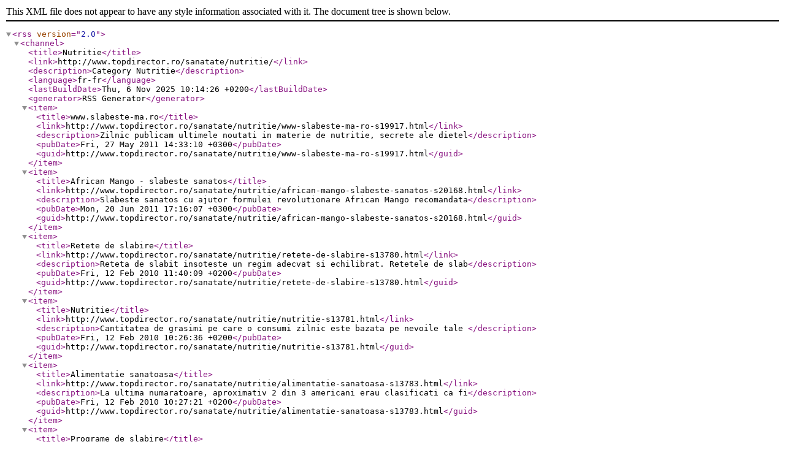

--- FILE ---
content_type: text/xml
request_url: http://www.topdirector.ro/rss-c331.xml
body_size: 71566
content:
<?xml version="1.0" encoding="UTF-8"?>
<rss version="2.0">
  <channel>
    <title>Nutritie</title>
    <link>http://www.topdirector.ro/sanatate/nutritie/</link>
    <description>Category Nutritie</description>
    <language>fr-fr</language>
    <lastBuildDate>Thu, 6 Nov 2025 10:14:26 +0200</lastBuildDate>
    <generator>RSS Generator</generator>
    <item>
      <title>www.slabeste-ma.ro</title>
      <link>http://www.topdirector.ro/sanatate/nutritie/www-slabeste-ma-ro-s19917.html</link>
      <description>Zilnic publicam ultimele noutati in materie de nutritie, secrete ale dietel</description>
      <pubDate>Fri, 27 May 2011 14:33:10 +0300</pubDate>
      <guid>http://www.topdirector.ro/sanatate/nutritie/www-slabeste-ma-ro-s19917.html</guid>
    </item>
    <item>
      <title>African Mango - slabeste sanatos</title>
      <link>http://www.topdirector.ro/sanatate/nutritie/african-mango-slabeste-sanatos-s20168.html</link>
      <description>Slabeste sanatos cu ajutor formulei revolutionare African Mango recomandata</description>
      <pubDate>Mon, 20 Jun 2011 17:16:07 +0300</pubDate>
      <guid>http://www.topdirector.ro/sanatate/nutritie/african-mango-slabeste-sanatos-s20168.html</guid>
    </item>
    <item>
      <title>Retete de slabire</title>
      <link>http://www.topdirector.ro/sanatate/nutritie/retete-de-slabire-s13780.html</link>
      <description>Reteta de slabit insoteste un regim adecvat si echilibrat. Retetele de slab</description>
      <pubDate>Fri, 12 Feb 2010 11:40:09 +0200</pubDate>
      <guid>http://www.topdirector.ro/sanatate/nutritie/retete-de-slabire-s13780.html</guid>
    </item>
    <item>
      <title>Nutritie</title>
      <link>http://www.topdirector.ro/sanatate/nutritie/nutritie-s13781.html</link>
      <description>Cantitatea de grasimi pe care o consumi zilnic este bazata pe nevoile tale </description>
      <pubDate>Fri, 12 Feb 2010 10:26:36 +0200</pubDate>
      <guid>http://www.topdirector.ro/sanatate/nutritie/nutritie-s13781.html</guid>
    </item>
    <item>
      <title>Alimentatie sanatoasa</title>
      <link>http://www.topdirector.ro/sanatate/nutritie/alimentatie-sanatoasa-s13783.html</link>
      <description>La ultima numaratoare, aproximativ 2 din 3 americani erau clasificati ca fi</description>
      <pubDate>Fri, 12 Feb 2010 10:27:21 +0200</pubDate>
      <guid>http://www.topdirector.ro/sanatate/nutritie/alimentatie-sanatoasa-s13783.html</guid>
    </item>
    <item>
      <title>Programe de slabire</title>
      <link>http://www.topdirector.ro/sanatate/nutritie/programe-de-slabire-s13868.html</link>
      <description>Va oferim o gama larga de produse de slabire, programe si cure de slabire /</description>
      <pubDate>Thu, 18 Feb 2010 10:14:02 +0200</pubDate>
      <guid>http://www.topdirector.ro/sanatate/nutritie/programe-de-slabire-s13868.html</guid>
    </item>
    <item>
      <title>Diete de slabit</title>
      <link>http://www.topdirector.ro/sanatate/nutritie/diete-de-slabit-s14006.html</link>
      <description>Diete de slabit .com este punctul de plecare in urmarea unei diete de slabi</description>
      <pubDate>Fri, 26 Feb 2010 10:24:41 +0200</pubDate>
      <guid>http://www.topdirector.ro/sanatate/nutritie/diete-de-slabit-s14006.html</guid>
    </item>
    <item>
      <title>Magazin Naturist PureNature</title>
      <link>http://www.topdirector.ro/sanatate/nutritie/magazin-naturist-purenature-s14366.html</link>
      <description>Magazin Online de produse naturiste, produse de curatenie concentrate si pr</description>
      <pubDate>Wed, 31 Mar 2010 09:19:12 +0300</pubDate>
      <guid>http://www.topdirector.ro/sanatate/nutritie/magazin-naturist-purenature-s14366.html</guid>
    </item>
    <item>
      <title>Opreste pentru totdeauna caderea parului</title>
      <link>http://www.topdirector.ro/sanatate/nutritie/opreste-pentru-totdeauna-caderea-parului-s14624.html</link>
      <description>Aici se afla secretul pentru a opri caderea parului, iar eu sunt pe cale sa</description>
      <pubDate>Fri, 23 Apr 2010 09:30:00 +0300</pubDate>
      <guid>http://www.topdirector.ro/sanatate/nutritie/opreste-pentru-totdeauna-caderea-parului-s14624.html</guid>
    </item>
    <item>
      <title>cure de slabire</title>
      <link>http://www.topdirector.ro/sanatate/nutritie/cure-de-slabire-s14852.html</link>
      <description>cure de slabire,diete cu mere,dieta cu cafea,dieta cu morcovi,plante medici</description>
      <pubDate>Mon, 10 May 2010 13:27:18 +0300</pubDate>
      <guid>http://www.topdirector.ro/sanatate/nutritie/cure-de-slabire-s14852.html</guid>
    </item>
    <item>
      <title>Herbalife Shop</title>
      <link>http://www.topdirector.ro/sanatate/nutritie/herbalife-shop-s14967.html</link>
      <description>Produse Herbalife
Suplimente de nutritie si programe de slabire si sanatate</description>
      <pubDate>Tue, 18 May 2010 12:24:50 +0300</pubDate>
      <guid>http://www.topdirector.ro/sanatate/nutritie/herbalife-shop-s14967.html</guid>
    </item>
    <item>
      <title>Suplimente nutritive</title>
      <link>http://www.topdirector.ro/sanatate/nutritie/suplimente-nutritive-s15096.html</link>
      <description>Cuvantul supliment inseamana ceva adaugat. In acest caz, adaugi ceva unei d</description>
      <pubDate>Thu, 27 May 2010 14:40:47 +0300</pubDate>
      <guid>http://www.topdirector.ro/sanatate/nutritie/suplimente-nutritive-s15096.html</guid>
    </item>
    <item>
      <title>Cura de slabire</title>
      <link>http://www.topdirector.ro/sanatate/nutritie/cura-de-slabire-s15157.html</link>
      <description>Vrei sa arati bine ? Solutii pentru slabire rapida, regim disociat. Cure de</description>
      <pubDate>Tue, 1 Jun 2010 17:13:31 +0300</pubDate>
      <guid>http://www.topdirector.ro/sanatate/nutritie/cura-de-slabire-s15157.html</guid>
    </item>
    <item>
      <title>Retete De Slabit</title>
      <link>http://www.topdirector.ro/sanatate/nutritie/retete-de-slabit-s15221.html</link>
      <description>Retete De Slabit. Va prezentam un produs natural care va ajuta sa va implin</description>
      <pubDate>Tue, 8 Jun 2010 09:46:32 +0300</pubDate>
      <guid>http://www.topdirector.ro/sanatate/nutritie/retete-de-slabit-s15221.html</guid>
    </item>
    <item>
      <title>SimteDiferenta.ro - Produse Herbalife</title>
      <link>http://www.topdirector.ro/sanatate/nutritie/simtediferenta-ro-produse-herbalife-s15487.html</link>
      <description>SimteDiferenta.ro este un magazin online de produse Herbalife ce vine ca o </description>
      <pubDate>Sat, 3 Jul 2010 16:21:43 +0300</pubDate>
      <guid>http://www.topdirector.ro/sanatate/nutritie/simtediferenta-ro-produse-herbalife-s15487.html</guid>
    </item>
    <item>
      <title>Retete culinare | retete mancare</title>
      <link>http://www.topdirector.ro/sanatate/nutritie/retete-culinare-retete-mancare-s15493.html</link>
      <description>Retete culinare pentru tinerele bucatarese care sunt mai putin experimentat</description>
      <pubDate>Sat, 3 Jul 2010 16:34:47 +0300</pubDate>
      <guid>http://www.topdirector.ro/sanatate/nutritie/retete-culinare-retete-mancare-s15493.html</guid>
    </item>
    <item>
      <title>Dietopedia - Nutritionistul tau</title>
      <link>http://www.topdirector.ro/sanatate/nutritie/dietopedia-nutritionistul-tau-s15615.html</link>
      <description>Invata de la un nutrionist sa mananci sanatos! Totul despre diete, nutritie</description>
      <pubDate>Tue, 13 Jul 2010 14:17:30 +0300</pubDate>
      <guid>http://www.topdirector.ro/sanatate/nutritie/dietopedia-nutritionistul-tau-s15615.html</guid>
    </item>
    <item>
      <title> cum scap de</title>
      <link>http://www.topdirector.ro/sanatate/nutritie/-cum-scap-de-s15891.html</link>
      <description>Vrei sa scapi de celulita, cosuri, burta, pistrui, sau dureri de cap? Cites</description>
      <pubDate>Thu, 5 Aug 2010 16:43:10 +0300</pubDate>
      <guid>http://www.topdirector.ro/sanatate/nutritie/-cum-scap-de-s15891.html</guid>
    </item>
    <item>
      <title>Asteco - Remodelare Corporala si Centru de Slabit Cluj </title>
      <link>http://www.topdirector.ro/sanatate/nutritie/asteco-remodelare-corporala-si-centru-de-slabit-cluj-s16074.html</link>
      <description>Asteco Lifestyle – Centru Integrat de Nutritie si Boli Metabolice Cluj Napo</description>
      <pubDate>Mon, 23 Aug 2010 10:18:30 +0300</pubDate>
      <guid>http://www.topdirector.ro/sanatate/nutritie/asteco-remodelare-corporala-si-centru-de-slabit-cluj-s16074.html</guid>
    </item>
    <item>
      <title>Retete de slabit</title>
      <link>http://www.topdirector.ro/sanatate/nutritie/retete-de-slabit-s16013.html</link>
      <description>Vreti sa slabiti si nu stiti cum? Deslabit.ro va spune tot ce vreti sa stit</description>
      <pubDate>Mon, 16 Aug 2010 12:49:12 +0300</pubDate>
      <guid>http://www.topdirector.ro/sanatate/nutritie/retete-de-slabit-s16013.html</guid>
    </item>
    <item>
      <title>Metode de slabit</title>
      <link>http://www.topdirector.ro/sanatate/nutritie/metode-de-slabit-s16107.html</link>
      <description> Blogul Slim&amp;amp;Fit prezinta stiri legate de produsul cu acelasi nume dar si d</description>
      <pubDate>Wed, 25 Aug 2010 16:04:59 +0300</pubDate>
      <guid>http://www.topdirector.ro/sanatate/nutritie/metode-de-slabit-s16107.html</guid>
    </item>
    <item>
      <title>Cure de slabire</title>
      <link>http://www.topdirector.ro/sanatate/nutritie/cure-de-slabire-s16144.html</link>
      <description>Cure si diete pentru o slabire rapida si de durata.</description>
      <pubDate>Fri, 27 Aug 2010 13:09:54 +0300</pubDate>
      <guid>http://www.topdirector.ro/sanatate/nutritie/cure-de-slabire-s16144.html</guid>
    </item>
    <item>
      <title>Capsula de slabit</title>
      <link>http://www.topdirector.ro/sanatate/nutritie/capsula-de-slabit-s16242.html</link>
      <description>Cum sa slabesti repede, sanatos si pe lunga durata. Gasesti cure de slabire</description>
      <pubDate>Mon, 30 Aug 2010 14:27:27 +0300</pubDate>
      <guid>http://www.topdirector.ro/sanatate/nutritie/capsula-de-slabit-s16242.html</guid>
    </item>
    <item>
      <title>Cum sa te lasi de fumat</title>
      <link>http://www.topdirector.ro/sanatate/nutritie/cum-sa-te-lasi-de-fumat-s16212.html</link>
      <description>Aici vei invata tehnici despre cum sa te lasi de fumat definitiv.&#13;
</description>
      <pubDate>Fri, 27 Aug 2010 13:12:05 +0300</pubDate>
      <guid>http://www.topdirector.ro/sanatate/nutritie/cum-sa-te-lasi-de-fumat-s16212.html</guid>
    </item>
    <item>
      <title>Cura de slabire cu apa</title>
      <link>http://www.topdirector.ro/sanatate/nutritie/cura-de-slabire-cu-apa-s16498.html</link>
      <description>Pe acest site puteti afla informatii despre beneficiile apei. Se stie ca es</description>
      <pubDate>Wed, 15 Sep 2010 14:12:37 +0300</pubDate>
      <guid>http://www.topdirector.ro/sanatate/nutritie/cura-de-slabire-cu-apa-s16498.html</guid>
    </item>
    <item>
      <title>Dieta cu apa</title>
      <link>http://www.topdirector.ro/sanatate/nutritie/dieta-cu-apa-s16499.html</link>
      <description>Cea mai buna metoda de a slabi este dieta cu apa. De asemenea respectand ac</description>
      <pubDate>Wed, 15 Sep 2010 14:12:17 +0300</pubDate>
      <guid>http://www.topdirector.ro/sanatate/nutritie/dieta-cu-apa-s16499.html</guid>
    </item>
    <item>
      <title>Sports Nutritiion Shop</title>
      <link>http://www.topdirector.ro/sanatate/nutritie/sports-nutritiion-shop-s16666.html</link>
      <description>Sports Nutritioin Shop este un magazin virtual destinat vanzarii suplimente</description>
      <pubDate>Tue, 28 Sep 2010 11:30:34 +0300</pubDate>
      <guid>http://www.topdirector.ro/sanatate/nutritie/sports-nutritiion-shop-s16666.html</guid>
    </item>
    <item>
      <title>Calivita</title>
      <link>http://www.topdirector.ro/sanatate/nutritie/calivita-s16736.html</link>
      <description>Alege sa traiesti sanatos alegand produsele de la Calivita. Vitamine, multi</description>
      <pubDate>Tue, 5 Oct 2010 10:26:29 +0300</pubDate>
      <guid>http://www.topdirector.ro/sanatate/nutritie/calivita-s16736.html</guid>
    </item>
    <item>
      <title>Alimentatie Copii • Retete pentru Copii • Retete Culinare • Nutritie Copii • Ghid Nutritie • Specialist Nutritie • Sfaturi Sanatoase</title>
      <link>http://www.topdirector.ro/sanatate/nutritie/alimentatie-copii-retete-pentru-copii-retete-culinare-nutritie-copii-g-s16944.html</link>
      <description>Alimentatie Copii, Retete Culinare, Nutritie Copii, Retete pentru Copii, Gh</description>
      <pubDate>Fri, 15 Oct 2010 15:40:21 +0300</pubDate>
      <guid>http://www.topdirector.ro/sanatate/nutritie/alimentatie-copii-retete-pentru-copii-retete-culinare-nutritie-copii-g-s16944.html</guid>
    </item>
    <item>
      <title>Tratamente naturiste</title>
      <link>http://www.topdirector.ro/sanatate/nutritie/tratamente-naturiste-s17327.html</link>
      <description>Produse naturiste pe plante medicinale, import SUA. Va oferim suc de noni, </description>
      <pubDate>Fri, 12 Nov 2010 15:29:13 +0200</pubDate>
      <guid>http://www.topdirector.ro/sanatate/nutritie/tratamente-naturiste-s17327.html</guid>
    </item>
    <item>
      <title>Nutritional Supplements</title>
      <link>http://www.topdirector.ro/sanatate/nutritie/nutritional-supplements-s17384.html</link>
      <description>Naturist treatments for diverse diseases. We offer you naturist treatments </description>
      <pubDate>Fri, 12 Nov 2010 15:27:21 +0200</pubDate>
      <guid>http://www.topdirector.ro/sanatate/nutritie/nutritional-supplements-s17384.html</guid>
    </item>
    <item>
      <title>80% din patologie se poate rezolva prin alimentatie</title>
      <link>http://www.topdirector.ro/sanatate/nutritie/80-din-patologie-se-poate-rezolva-prin-alimentatie-s17614.html</link>
      <description>Elta Universitate, prin produsele sale (Painea Naturala etc.), promoveaza d</description>
      <pubDate>Thu, 9 Dec 2010 17:36:10 +0200</pubDate>
      <guid>http://www.topdirector.ro/sanatate/nutritie/80-din-patologie-se-poate-rezolva-prin-alimentatie-s17614.html</guid>
    </item>
    <item>
      <title>Tine glicemia in frau</title>
      <link>http://www.topdirector.ro/sanatate/nutritie/tine-glicemia-in-frau-s17653.html</link>
      <description>Informatii vitale despre factorii care duc la o glicemei ridicata, valorile</description>
      <pubDate>Thu, 2 Dec 2010 10:23:40 +0200</pubDate>
      <guid>http://www.topdirector.ro/sanatate/nutritie/tine-glicemia-in-frau-s17653.html</guid>
    </item>
    <item>
      <title>Top Produse slabit - Pastile de Slabit, Plasturi, Capsule, Prafuri</title>
      <link>http://www.topdirector.ro/sanatate/nutritie/top-produse-slabit-pastile-de-slabit-plasturi-capsule-prafuri-s17736.html</link>
      <description>Site ce prezinta dupa 6 criterii produse de top din categoria pastile de sl</description>
      <pubDate>Thu, 9 Dec 2010 16:43:25 +0200</pubDate>
      <guid>http://www.topdirector.ro/sanatate/nutritie/top-produse-slabit-pastile-de-slabit-plasturi-capsule-prafuri-s17736.html</guid>
    </item>
    <item>
      <title>Cel mai revolutionar produs de slabit</title>
      <link>http://www.topdirector.ro/sanatate/nutritie/cel-mai-revolutionar-produs-de-slabit-s17862.html</link>
      <description>DUOSLIM este primul produs de slabit ce actioneaza asupra metabolismului 24</description>
      <pubDate>Mon, 17 Jan 2011 12:37:11 +0200</pubDate>
      <guid>http://www.topdirector.ro/sanatate/nutritie/cel-mai-revolutionar-produs-de-slabit-s17862.html</guid>
    </item>
    <item>
      <title>club culinar -retete culinare</title>
      <link>http://www.topdirector.ro/sanatate/nutritie/club-culinar-retete-culinare-s18011.html</link>
      <description>Retete culinare traditionale romanesti, internationale cu poze, retete noi.</description>
      <pubDate>Fri, 28 Jan 2011 22:41:50 +0200</pubDate>
      <guid>http://www.topdirector.ro/sanatate/nutritie/club-culinar-retete-culinare-s18011.html</guid>
    </item>
    <item>
      <title>Pastile de slabit Tomato Plant | Prezentare capsula de slabit.</title>
      <link>http://www.topdirector.ro/sanatate/nutritie/pastile-de-slabit-tomato-plant-prezentare-capsula-de-slabit-s18250.html</link>
      <description>Tomato plant, pastile de slabit naturale. Pentru comenzi tomato plant weigh</description>
      <pubDate>Fri, 11 Feb 2011 13:49:29 +0200</pubDate>
      <guid>http://www.topdirector.ro/sanatate/nutritie/pastile-de-slabit-tomato-plant-prezentare-capsula-de-slabit-s18250.html</guid>
    </item>
    <item>
      <title>Metoda grea de slabit cunoaste-ti metabolismul</title>
      <link>http://www.topdirector.ro/sanatate/nutritie/metoda-grea-de-slabit-cunoaste-ti-metabolismul-s18290.html</link>
      <description>Cunoaste-ti metabolismul si slabeste sanatos. Daca nu ai reusit sa slabesti</description>
      <pubDate>Mon, 14 Feb 2011 16:22:42 +0200</pubDate>
      <guid>http://www.topdirector.ro/sanatate/nutritie/metoda-grea-de-slabit-cunoaste-ti-metabolismul-s18290.html</guid>
    </item>
    <item>
      <title>Magazin produse bio, produse ecologice de la Alege Bio</title>
      <link>http://www.topdirector.ro/sanatate/nutritie/magazin-produse-bio-produse-ecologice-de-la-alege-bio-s18434.html</link>
      <description>Produse bio oferite de magazinul online Alege Bio. Produse ecologice pentru</description>
      <pubDate>Wed, 2 Mar 2011 11:45:14 +0200</pubDate>
      <guid>http://www.topdirector.ro/sanatate/nutritie/magazin-produse-bio-produse-ecologice-de-la-alege-bio-s18434.html</guid>
    </item>
    <item>
      <title>Puterea ursului, de la Krauter. Bioterapia Life Care. Produse Bio cu Aloe Vera, pentru o viata mai buna. De la Life Care!</title>
      <link>http://www.topdirector.ro/sanatate/nutritie/puterea-ursului-de-la-krauter-bioterapia-life-care-produse-bio-cu-aloe-s18628.html</link>
      <description>Bio Life Care te invata cum poti sa traiesti sanatos utilizand produse bio </description>
      <pubDate>Thu, 3 Mar 2011 21:47:19 +0200</pubDate>
      <guid>http://www.topdirector.ro/sanatate/nutritie/puterea-ursului-de-la-krauter-bioterapia-life-care-produse-bio-cu-aloe-s18628.html</guid>
    </item>
    <item>
      <title>Calishop UK</title>
      <link>http://www.topdirector.ro/sanatate/nutritie/calishop-uk-s19314.html</link>
      <description>CaliVita International is a dynamically growing, multinational company, ded</description>
      <pubDate>Fri, 15 Apr 2011 10:56:37 +0300</pubDate>
      <guid>http://www.topdirector.ro/sanatate/nutritie/calishop-uk-s19314.html</guid>
    </item>
    <item>
      <title>Retete culinare</title>
      <link>http://www.topdirector.ro/sanatate/nutritie/retete-culinare-s19477.html</link>
      <description>Retete culinare si articole gastronomice organizate pe categorii si pe ingr</description>
      <pubDate>Tue, 3 May 2011 13:02:43 +0300</pubDate>
      <guid>http://www.topdirector.ro/sanatate/nutritie/retete-culinare-s19477.html</guid>
    </item>
    <item>
      <title>Cafea Ganoderma – prima cafea sanatoasa din lume!</title>
      <link>http://www.topdirector.ro/sanatate/nutritie/cafea-ganoderma-prima-cafea-sanatoasa-din-lume-s19800.html</link>
      <description>Prima cafea sanatoasa cu extract de ganoderma, ce mentine sanatatea si favo</description>
      <pubDate>Mon, 23 May 2011 16:23:37 +0300</pubDate>
      <guid>http://www.topdirector.ro/sanatate/nutritie/cafea-ganoderma-prima-cafea-sanatoasa-din-lume-s19800.html</guid>
    </item>
    <item>
      <title>Carte de bucate - Retete culinare romanesti</title>
      <link>http://www.topdirector.ro/sanatate/nutritie/carte-de-bucate-retete-culinare-romanesti-s20024.html</link>
      <description>Cele mai bune retete culinare, retete naturiste, retete mancare, retete sla</description>
      <pubDate>Thu, 2 Jun 2011 10:43:58 +0300</pubDate>
      <guid>http://www.topdirector.ro/sanatate/nutritie/carte-de-bucate-retete-culinare-romanesti-s20024.html</guid>
    </item>
    <item>
      <title>D.S.I. Power Grup Consult Herbalife</title>
      <link>http://www.topdirector.ro/sanatate/nutritie/d-s-i-power-grup-consult-herbalife-s20589.html</link>
      <description> amp;amp;amp;amp;amp;amp;lt;!-- keywords: herbalife, herbalife distribuitor</description>
      <pubDate>Thu, 14 Jul 2011 12:57:07 +0300</pubDate>
      <guid>http://www.topdirector.ro/sanatate/nutritie/d-s-i-power-grup-consult-herbalife-s20589.html</guid>
    </item>
    <item>
      <title>Magazin cu produse ecologice - remediu.ro</title>
      <link>http://www.topdirector.ro/sanatate/nutritie/magazin-cu-produse-ecologice-remediu-ro-s20632.html</link>
      <description>Produse ecologice cu livrare la domiciliu. Certificari ecologice, Remediu.r</description>
      <pubDate>Thu, 14 Jul 2011 13:52:37 +0300</pubDate>
      <guid>http://www.topdirector.ro/sanatate/nutritie/magazin-cu-produse-ecologice-remediu-ro-s20632.html</guid>
    </item>
    <item>
      <title>FII BIO ZI DE ZI</title>
      <link>http://www.topdirector.ro/sanatate/nutritie/fii-bio-zi-de-zi-s20793.html</link>
      <description>DailyBio se vrea a fi o alternativa viabila  in ceea ce priveste folosirea </description>
      <pubDate>Tue, 19 Jul 2011 18:36:54 +0300</pubDate>
      <guid>http://www.topdirector.ro/sanatate/nutritie/fii-bio-zi-de-zi-s20793.html</guid>
    </item>
    <item>
      <title>Pukka Food - magazin de produse ecologice</title>
      <link>http://www.topdirector.ro/sanatate/nutritie/pukka-food-magazin-de-produse-ecologice-s20899.html</link>
      <description>Pukka Food - magazin de produse ecologice</description>
      <pubDate>Tue, 26 Jul 2011 17:27:51 +0300</pubDate>
      <guid>http://www.topdirector.ro/sanatate/nutritie/pukka-food-magazin-de-produse-ecologice-s20899.html</guid>
    </item>
    <item>
      <title>Capsula de slabit</title>
      <link>http://www.topdirector.ro/sanatate/nutritie/capsula-de-slabit-s20989.html</link>
      <description>Capsula de slabit fara nici un fel de efect secundar si la cel mai bun pret</description>
      <pubDate>Mon, 18 Jul 2011 13:27:55 +0300</pubDate>
      <guid>http://www.topdirector.ro/sanatate/nutritie/capsula-de-slabit-s20989.html</guid>
    </item>
    <item>
      <title>Tratarea apei</title>
      <link>http://www.topdirector.ro/sanatate/nutritie/tratarea-apei-s21563.html</link>
      <description>Dedurizarea apei este procesul care permite eliminarea calciului si magnezi</description>
      <pubDate>Fri, 29 Jul 2011 14:24:18 +0300</pubDate>
      <guid>http://www.topdirector.ro/sanatate/nutritie/tratarea-apei-s21563.html</guid>
    </item>
    <item>
      <title>Retete De Slabit</title>
      <link>http://www.topdirector.ro/sanatate/nutritie/retete-de-slabit-s21603.html</link>
      <description>Cu Hyperslim, cura de slabire va fi una simpla, rapida si eficienta. Puteti</description>
      <pubDate>Fri, 5 Aug 2011 13:38:28 +0300</pubDate>
      <guid>http://www.topdirector.ro/sanatate/nutritie/retete-de-slabit-s21603.html</guid>
    </item>
    <item>
      <title>Citeste despre diete disociate</title>
      <link>http://www.topdirector.ro/sanatate/nutritie/citeste-despre-diete-disociate-s21611.html</link>
      <description>Afla mai mult despre dietele disociate , intra pe dietadisociata.com. Daca </description>
      <pubDate>Thu, 28 Jul 2011 15:29:58 +0300</pubDate>
      <guid>http://www.topdirector.ro/sanatate/nutritie/citeste-despre-diete-disociate-s21611.html</guid>
    </item>
    <item>
      <title>Diete De Slabit | Diete</title>
      <link>http://www.topdirector.ro/sanatate/nutritie/diete-de-slabit-diete-s21770.html</link>
      <description>Afla care sunt secretele dietelor de slabit. Descopera diete care te fac sa</description>
      <pubDate>Fri, 5 Aug 2011 14:51:35 +0300</pubDate>
      <guid>http://www.topdirector.ro/sanatate/nutritie/diete-de-slabit-diete-s21770.html</guid>
    </item>
    <item>
      <title>Diete online</title>
      <link>http://www.topdirector.ro/sanatate/nutritie/diete-online-s22469.html</link>
      <description>Ghid de alimentatie sanatoasa: diete, regimuri de slabire, dieta personaliz</description>
      <pubDate>Wed, 24 Aug 2011 14:05:03 +0300</pubDate>
      <guid>http://www.topdirector.ro/sanatate/nutritie/diete-online-s22469.html</guid>
    </item>
    <item>
      <title>Oua prepelite</title>
      <link>http://www.topdirector.ro/sanatate/nutritie/oua-prepelite-s22495.html</link>
      <description>Ferma noastra de prepelite va ofera oua de tratament si consum, oua de incu</description>
      <pubDate>Fri, 26 Aug 2011 13:35:45 +0300</pubDate>
      <guid>http://www.topdirector.ro/sanatate/nutritie/oua-prepelite-s22495.html</guid>
    </item>
    <item>
      <title>reteta pentru slabit</title>
      <link>http://www.topdirector.ro/sanatate/nutritie/reteta-pentru-slabit-s22585.html</link>
      <description>Stiri si informatii despre slabit.
Diete de vedete, sfaturile nutritionisti</description>
      <pubDate>Mon, 29 Aug 2011 14:56:19 +0300</pubDate>
      <guid>http://www.topdirector.ro/sanatate/nutritie/reteta-pentru-slabit-s22585.html</guid>
    </item>
    <item>
      <title>Dieta</title>
      <link>http://www.topdirector.ro/sanatate/nutritie/dieta-s23182.html</link>
      <description>Site-ul este dedicat tuturor celor care doresc sa-si transforme viata in bi</description>
      <pubDate>Mon, 19 Sep 2011 16:37:12 +0300</pubDate>
      <guid>http://www.topdirector.ro/sanatate/nutritie/dieta-s23182.html</guid>
    </item>
    <item>
      <title>Slabeste sanatos | Colon Aid | Acai Green</title>
      <link>http://www.topdirector.ro/sanatate/nutritie/slabeste-sanatos-colon-aid-acai-green-s23140.html</link>
      <description>Slabeste sanatos si natural cu ajutor formulei revolutionare Acai Green si </description>
      <pubDate>Sat, 17 Sep 2011 18:04:37 +0300</pubDate>
      <guid>http://www.topdirector.ro/sanatate/nutritie/slabeste-sanatos-colon-aid-acai-green-s23140.html</guid>
    </item>
    <item>
      <title>Supa pentru slabit</title>
      <link>http://www.topdirector.ro/sanatate/nutritie/supa-pentru-slabit-s23295.html</link>
      <description>Supa de varza, inglobata intr-o simpla capsula, Cabbage Diet, asigura o sla</description>
      <pubDate>Thu, 22 Sep 2011 13:43:03 +0300</pubDate>
      <guid>http://www.topdirector.ro/sanatate/nutritie/supa-pentru-slabit-s23295.html</guid>
    </item>
    <item>
      <title>Diete de slabit</title>
      <link>http://www.topdirector.ro/sanatate/nutritie/diete-de-slabit-s23385.html</link>
      <description>Ai nevoie de o dieta de slabire, nu ezita si intra pe site-ul nostru cu die</description>
      <pubDate>Tue, 27 Sep 2011 17:24:20 +0300</pubDate>
      <guid>http://www.topdirector.ro/sanatate/nutritie/diete-de-slabit-s23385.html</guid>
    </item>
    <item>
      <title>Super Slim</title>
      <link>http://www.topdirector.ro/sanatate/nutritie/super-slim-s23639.html</link>
      <description>Tot ce vrei sa aflii despre pastilele de slabit Super Slim. Super Slim face</description>
      <pubDate>Wed, 5 Oct 2011 13:08:08 +0300</pubDate>
      <guid>http://www.topdirector.ro/sanatate/nutritie/super-slim-s23639.html</guid>
    </item>
    <item>
      <title>Cum sa mancam sanatos-www.Primulsait.com, diete</title>
      <link>http://www.topdirector.ro/sanatate/nutritie/cum-sa-mancam-sanatos-www-primulsait-com-diete-s23830.html</link>
      <description>Numai aici cum sa mancam sanatos. Primulsait-diete sfaturi si trucuri cum m</description>
      <pubDate>Fri, 21 Oct 2011 17:16:41 +0300</pubDate>
      <guid>http://www.topdirector.ro/sanatate/nutritie/cum-sa-mancam-sanatos-www-primulsait-com-diete-s23830.html</guid>
    </item>
    <item>
      <title>Toward People</title>
      <link>http://www.topdirector.ro/sanatate/nutritie/toward-people-s24274.html</link>
      <description>Decidem sa ne focalizam intreaga energie si prin urmare intreaga atentie as</description>
      <pubDate>Fri, 4 Nov 2011 11:14:29 +0200</pubDate>
      <guid>http://www.topdirector.ro/sanatate/nutritie/toward-people-s24274.html</guid>
    </item>
    <item>
      <title>Ghid-Sanatate | Medicina Sportiva | Articole Medicale</title>
      <link>http://www.topdirector.ro/sanatate/nutritie/ghid-sanatate-medicina-sportiva-articole-medicale-s24448.html</link>
      <description>Ghid-Sanatate | Ghidul Online al Sanatatii Dumneavoastra. Informatii utile </description>
      <pubDate>Mon, 30 Jan 2012 13:08:09 +0200</pubDate>
      <guid>http://www.topdirector.ro/sanatate/nutritie/ghid-sanatate-medicina-sportiva-articole-medicale-s24448.html</guid>
    </item>
    <item>
      <title>Despre nutritie, alimentatie sanatoasa, remedii si tratamente naturiste</title>
      <link>http://www.topdirector.ro/sanatate/nutritie/despre-nutritie-alimentatie-sanatoasa-remedii-si-tratamente-naturiste-s24769.html</link>
      <description>Site dedicat celor care isi doresc sa inteleaga principiile esentiale ale n</description>
      <pubDate>Thu, 15 Dec 2011 15:43:50 +0200</pubDate>
      <guid>http://www.topdirector.ro/sanatate/nutritie/despre-nutritie-alimentatie-sanatoasa-remedii-si-tratamente-naturiste-s24769.html</guid>
    </item>
    <item>
      <title>Diete de slabit</title>
      <link>http://www.topdirector.ro/sanatate/nutritie/diete-de-slabit-s26088.html</link>
      <description>Invata sa traiesti sanatos cu noile diete de slabit doar pe SlabSauGras. Sc</description>
      <pubDate>Mon, 30 Jan 2012 20:37:07 +0200</pubDate>
      <guid>http://www.topdirector.ro/sanatate/nutritie/diete-de-slabit-s26088.html</guid>
    </item>
    <item>
      <title>Simte Diferenta</title>
      <link>http://www.topdirector.ro/sanatate/nutritie/simte-diferenta-s25130.html</link>
      <description>Metode moderne de slabire si mentinere a unui corp plin de energie si de vi</description>
      <pubDate>Mon, 21 Nov 2011 15:28:32 +0200</pubDate>
      <guid>http://www.topdirector.ro/sanatate/nutritie/simte-diferenta-s25130.html</guid>
    </item>
    <item>
      <title>Tratamente Naturiste</title>
      <link>http://www.topdirector.ro/sanatate/nutritie/tratamente-naturiste-s27087.html</link>
      <description>Portal online de tratamente naturiste si remedii naturale bazate pe cele ma</description>
      <pubDate>Wed, 1 Feb 2012 20:53:45 +0200</pubDate>
      <guid>http://www.topdirector.ro/sanatate/nutritie/tratamente-naturiste-s27087.html</guid>
    </item>
    <item>
      <title>Vreau Sa Slabesc</title>
      <link>http://www.topdirector.ro/sanatate/nutritie/vreau-sa-slabesc-s25702.html</link>
      <description>Tot ceea ce trebuie sa stii despre slabire, cure de slabire, diete de slabi</description>
      <pubDate>Mon, 5 Dec 2011 14:32:37 +0200</pubDate>
      <guid>http://www.topdirector.ro/sanatate/nutritie/vreau-sa-slabesc-s25702.html</guid>
    </item>
    <item>
      <title>Biokrisland - produse bazate pe aloe vera de la Forever Living</title>
      <link>http://www.topdirector.ro/sanatate/nutritie/biokrisland-produse-bazate-pe-aloe-vera-de-la-forever-living-s25954.html</link>
      <description>Produsele Forever Living Products (produse bazate pe gelul aloe vera), supl</description>
      <pubDate>Tue, 31 Jan 2012 17:21:11 +0200</pubDate>
      <guid>http://www.topdirector.ro/sanatate/nutritie/biokrisland-produse-bazate-pe-aloe-vera-de-la-forever-living-s25954.html</guid>
    </item>
    <item>
      <title>Kaola Timisoara - Distributie la nivel national de miez de nuca si seminte de dovleac</title>
      <link>http://www.topdirector.ro/sanatate/nutritie/kaola-timisoara-distributie-la-nivel-national-de-miez-de-nuca-si-semin-s25976.html</link>
      <description>Kaola Timisoara furnizeaza miez de nuca si seminte de dovleac. Nucile sunt </description>
      <pubDate>Wed, 14 Dec 2011 16:15:43 +0200</pubDate>
      <guid>http://www.topdirector.ro/sanatate/nutritie/kaola-timisoara-distributie-la-nivel-national-de-miez-de-nuca-si-semin-s25976.html</guid>
    </item>
    <item>
      <title>Cauta retete culinare</title>
      <link>http://www.topdirector.ro/sanatate/nutritie/cauta-retete-culinare-s26140.html</link>
      <description>Motor de cautare pentru retete culinare romanesti.</description>
      <pubDate>Tue, 20 Dec 2011 14:02:58 +0200</pubDate>
      <guid>http://www.topdirector.ro/sanatate/nutritie/cauta-retete-culinare-s26140.html</guid>
    </item>
    <item>
      <title>Retete culinare de casa </title>
      <link>http://www.topdirector.ro/sanatate/nutritie/retete-culinare-de-casa-s26284.html</link>
      <description>Retete culinare de casa detaliate cu cantitatile exacte ale preparatelor, c</description>
      <pubDate>Mon, 30 Jan 2012 20:48:11 +0200</pubDate>
      <guid>http://www.topdirector.ro/sanatate/nutritie/retete-culinare-de-casa-s26284.html</guid>
    </item>
    <item>
      <title> Life Care Produse BIO</title>
      <link>http://www.topdirector.ro/sanatate/nutritie/-life-care-produse-bio-s26314.html</link>
      <description>Life Care va ofera oportunitatea de a trai o viata sanatoasa si a castiga b</description>
      <pubDate>Thu, 19 Jan 2012 09:57:10 +0200</pubDate>
      <guid>http://www.topdirector.ro/sanatate/nutritie/-life-care-produse-bio-s26314.html</guid>
    </item>
    <item>
      <title>Otet de mere</title>
      <link>http://www.topdirector.ro/sanatate/nutritie/otet-de-mere-s26473.html</link>
      <description>Cea mai Rapida si Eficienta Metoda de Slabire Naturala existenta-Descopera </description>
      <pubDate>Fri, 20 Jan 2012 11:51:49 +0200</pubDate>
      <guid>http://www.topdirector.ro/sanatate/nutritie/otet-de-mere-s26473.html</guid>
    </item>
    <item>
      <title>Diete</title>
      <link>http://www.topdirector.ro/sanatate/nutritie/diete-s26810.html</link>
      <description>Diete Variate - Retete cu calorii putine - Calculator Calorii - Calorii Ali</description>
      <pubDate>Thu, 19 Jan 2012 10:45:30 +0200</pubDate>
      <guid>http://www.topdirector.ro/sanatate/nutritie/diete-s26810.html</guid>
    </item>
    <item>
      <title>Pastile Tomato Plant Weight Loss</title>
      <link>http://www.topdirector.ro/sanatate/nutritie/pastile-tomato-plant-weight-loss-s27524.html</link>
      <description>Pe site puteti gasi pastile de slabit si informatii despre pastile de slabi</description>
      <pubDate>Mon, 30 Jan 2012 21:52:21 +0200</pubDate>
      <guid>http://www.topdirector.ro/sanatate/nutritie/pastile-tomato-plant-weight-loss-s27524.html</guid>
    </item>
    <item>
      <title>Nutritionist Cluj</title>
      <link>http://www.topdirector.ro/sanatate/nutritie/nutritionist-cluj-s27558.html</link>
      <description>Nutritionist Cluj-Napoca - Dr. Madalina Indrie, cabinet nutritie Cluj, diet</description>
      <pubDate>Mon, 30 Jan 2012 15:52:01 +0200</pubDate>
      <guid>http://www.topdirector.ro/sanatate/nutritie/nutritionist-cluj-s27558.html</guid>
    </item>
    <item>
      <title>Sanatatea curata</title>
      <link>http://www.topdirector.ro/sanatate/nutritie/sanatatea-curata-s27697.html</link>
      <description>Sanatatea curata sfaturi si retete utile pentru o viata si dieta sanatoasa&amp;#039;</description>
      <pubDate>Thu, 2 Feb 2012 16:40:29 +0200</pubDate>
      <guid>http://www.topdirector.ro/sanatate/nutritie/sanatatea-curata-s27697.html</guid>
    </item>
    <item>
      <title>Agregator de stiri pentru slabit</title>
      <link>http://www.topdirector.ro/sanatate/nutritie/agregator-de-stiri-pentru-slabit-s28167.html</link>
      <description>Alimentatie sanatoasa, diete, nutritie, strategii pentru slabire, motivatie</description>
      <pubDate>Wed, 15 Feb 2012 12:45:21 +0200</pubDate>
      <guid>http://www.topdirector.ro/sanatate/nutritie/agregator-de-stiri-pentru-slabit-s28167.html</guid>
    </item>
    <item>
      <title>Bunatati de Poveste !</title>
      <link>http://www.topdirector.ro/sanatate/nutritie/bunatati-de-poveste-s28498.html</link>
      <description>La noi gasiti cea mai delicioasa zacusca, lucrata la foc de lemne, dulcetur</description>
      <pubDate>Thu, 23 Feb 2012 17:32:35 +0200</pubDate>
      <guid>http://www.topdirector.ro/sanatate/nutritie/bunatati-de-poveste-s28498.html</guid>
    </item>
    <item>
      <title>Retete bio</title>
      <link>http://www.topdirector.ro/sanatate/nutritie/retete-bio-s28666.html</link>
      <description>O colectie impresionanta de retete bio ce cumuleaza peste 300 de preparate </description>
      <pubDate>Mon, 27 Feb 2012 11:11:02 +0200</pubDate>
      <guid>http://www.topdirector.ro/sanatate/nutritie/retete-bio-s28666.html</guid>
    </item>
    <item>
      <title>Suplimente</title>
      <link>http://www.topdirector.ro/sanatate/nutritie/suplimente-s28716.html</link>
      <description>Mega Proteine a alcatuit programe complete de antrenamente, de nutritie si </description>
      <pubDate>Tue, 28 Feb 2012 11:33:35 +0200</pubDate>
      <guid>http://www.topdirector.ro/sanatate/nutritie/suplimente-s28716.html</guid>
    </item>
    <item>
      <title> Diete de Slabit</title>
      <link>http://www.topdirector.ro/sanatate/nutritie/-diete-de-slabit-s29292.html</link>
      <description>O intreaga colectie de retete de slabit va asteapta pe site-ul nostru. Veti</description>
      <pubDate>Mon, 12 Mar 2012 18:20:57 +0200</pubDate>
      <guid>http://www.topdirector.ro/sanatate/nutritie/-diete-de-slabit-s29292.html</guid>
    </item>
    <item>
      <title>Plante medicinale - tratamente naturiste plante medicinale</title>
      <link>http://www.topdirector.ro/sanatate/nutritie/plante-medicinale-tratamente-naturiste-plante-medicinale-s29330.html</link>
      <description>
Peste 300 de plante medicinale si afectiunile pe care le trateaza. Aici ai</description>
      <pubDate>Tue, 13 Mar 2012 11:50:04 +0200</pubDate>
      <guid>http://www.topdirector.ro/sanatate/nutritie/plante-medicinale-tratamente-naturiste-plante-medicinale-s29330.html</guid>
    </item>
    <item>
      <title>Alimentatie,culturism</title>
      <link>http://www.topdirector.ro/sanatate/nutritie/alimentatie-culturism-s29346.html</link>
      <description>Pentru ca sanatatea ta conteaza,orice zi din viata ta conteaza la fel de mu</description>
      <pubDate>Mon, 19 Mar 2012 13:22:16 +0200</pubDate>
      <guid>http://www.topdirector.ro/sanatate/nutritie/alimentatie-culturism-s29346.html</guid>
    </item>
    <item>
      <title>Plante medicinale - Tratamente naturiste</title>
      <link>http://www.topdirector.ro/sanatate/nutritie/plante-medicinale-tratamente-naturiste-s29488.html</link>
      <description>Informatii despre plantele medicinale si efectul benefic pe care-l au asupr</description>
      <pubDate>Mon, 19 Mar 2012 13:52:05 +0200</pubDate>
      <guid>http://www.topdirector.ro/sanatate/nutritie/plante-medicinale-tratamente-naturiste-s29488.html</guid>
    </item>
    <item>
      <title>Prefata | Plante Medicinale Rare</title>
      <link>http://www.topdirector.ro/sanatate/nutritie/prefata-plante-medicinale-rare-s29654.html</link>
      <description>Informatii despre plante rare, diete, alimetare sanatoasa. Sfaturi alimenta</description>
      <pubDate>Wed, 28 Mar 2012 12:29:42 +0300</pubDate>
      <guid>http://www.topdirector.ro/sanatate/nutritie/prefata-plante-medicinale-rare-s29654.html</guid>
    </item>
    <item>
      <title>webshop HRI Vitalion - Romania - HRI Vitalion</title>
      <link>http://www.topdirector.ro/sanatate/nutritie/webshop-hri-vitalion-romania-hri-vitalion-s29789.html</link>
      <description>Produsele HRI Vitalion sunt suplimente nutritive pentru prevenirea și trata</description>
      <pubDate>Wed, 28 Mar 2012 13:17:38 +0300</pubDate>
      <guid>http://www.topdirector.ro/sanatate/nutritie/webshop-hri-vitalion-romania-hri-vitalion-s29789.html</guid>
    </item>
    <item>
      <title>Produse pe baza de Aloe vera de la Forever Living Products. Cea mai mare oportunitate din lume!</title>
      <link>http://www.topdirector.ro/sanatate/nutritie/produse-pe-baza-de-aloe-vera-de-la-forever-living-products-cea-mai-mar-s29820.html</link>
      <description>Calitatea produselor noastre pe baza de Aloe Vera și simplitatea planului d</description>
      <pubDate>Wed, 6 Feb 2013 18:43:24 +0200</pubDate>
      <guid>http://www.topdirector.ro/sanatate/nutritie/produse-pe-baza-de-aloe-vera-de-la-forever-living-products-cea-mai-mar-s29820.html</guid>
    </item>
    <item>
      <title>nutrition</title>
      <link>http://www.topdirector.ro/sanatate/nutritie/nutrition-s29846.html</link>
      <description>
Vous désirez en savoir plus sur les fruits et légumes de saison ? Nutritio</description>
      <pubDate>Mon, 26 Mar 2012 15:07:18 +0300</pubDate>
      <guid>http://www.topdirector.ro/sanatate/nutritie/nutrition-s29846.html</guid>
    </item>
    <item>
      <title>Produse naturiste</title>
      <link>http://www.topdirector.ro/sanatate/nutritie/produse-naturiste-s29903.html</link>
      <description>Shungit-ul este un minereu ce trateaza diferite afectiuni: anemie, alergii,</description>
      <pubDate>Fri, 30 Mar 2012 12:53:07 +0300</pubDate>
      <guid>http://www.topdirector.ro/sanatate/nutritie/produse-naturiste-s29903.html</guid>
    </item>
    <item>
      <title>Unceai.ro</title>
      <link>http://www.topdirector.ro/sanatate/nutritie/unceai-ro-s30017.html</link>
      <description>Unceai.ro - Mii de ceaiuri, plante medicinale si aromatice; articole despre</description>
      <pubDate>Fri, 30 Mar 2012 12:48:40 +0300</pubDate>
      <guid>http://www.topdirector.ro/sanatate/nutritie/unceai-ro-s30017.html</guid>
    </item>
    <item>
      <title>Slabeste-Acum</title>
      <link>http://www.topdirector.ro/sanatate/nutritie/slabeste-acum-s30067.html</link>
      <description>PESTE 35 MILIOANE DE CLIENTI IN INTREAGA LUME: REZULTATELE VORBESC DE LA SI</description>
      <pubDate>Tue, 8 May 2012 12:14:12 +0300</pubDate>
      <guid>http://www.topdirector.ro/sanatate/nutritie/slabeste-acum-s30067.html</guid>
    </item>
    <item>
      <title>Colesterol  - Colesterol hdl</title>
      <link>http://www.topdirector.ro/sanatate/nutritie/colesterol-colesterol-hdl-s30106.html</link>
      <description>Totul despre colesterol , dieta , cauze secundarie si riscul colesterolului</description>
      <pubDate>Fri, 6 Apr 2012 10:23:15 +0300</pubDate>
      <guid>http://www.topdirector.ro/sanatate/nutritie/colesterol-colesterol-hdl-s30106.html</guid>
    </item>
    <item>
      <title>Cafea</title>
      <link>http://www.topdirector.ro/sanatate/nutritie/cafea-s30117.html</link>
      <description>Slabeste 5kg in 7 zile folosind cafeaua. Slabitul poate fi declansat si pri</description>
      <pubDate>Thu, 5 Apr 2012 17:08:53 +0300</pubDate>
      <guid>http://www.topdirector.ro/sanatate/nutritie/cafea-s30117.html</guid>
    </item>
    <item>
      <title>Diete</title>
      <link>http://www.topdirector.ro/sanatate/nutritie/diete-s30426.html</link>
      <description>Daca vrei sa scapi de kilogramele in plus si n-ai gasit o varianta, sfatul </description>
      <pubDate>Tue, 24 Jul 2012 17:04:47 +0300</pubDate>
      <guid>http://www.topdirector.ro/sanatate/nutritie/diete-s30426.html</guid>
    </item>
    <item>
      <title>diete de slabit</title>
      <link>http://www.topdirector.ro/sanatate/nutritie/diete-de-slabit-s30432.html</link>
      <description>Te intrebai care este cel mai complet site cu diete de slabit? Acum l-ai ga</description>
      <pubDate>Tue, 15 May 2012 10:28:39 +0300</pubDate>
      <guid>http://www.topdirector.ro/sanatate/nutritie/diete-de-slabit-s30432.html</guid>
    </item>
    <item>
      <title>Remedii naturiste</title>
      <link>http://www.topdirector.ro/sanatate/nutritie/remedii-naturiste-s30439.html</link>
      <description>Remedii naturiste este un site de prezentare si vanzare produse naturiste g</description>
      <pubDate>Mon, 7 May 2012 17:24:35 +0300</pubDate>
      <guid>http://www.topdirector.ro/sanatate/nutritie/remedii-naturiste-s30439.html</guid>
    </item>
    <item>
      <title>Cum sa slabesti rapid si sanatos</title>
      <link>http://www.topdirector.ro/sanatate/nutritie/cum-sa-slabesti-rapid-si-sanatos-s30508.html</link>
      <description>Cand vine vorba de cum sa ardem  grasimile  repede si sa slabim, toata lume</description>
      <pubDate>Thu, 19 Apr 2012 13:54:14 +0300</pubDate>
      <guid>http://www.topdirector.ro/sanatate/nutritie/cum-sa-slabesti-rapid-si-sanatos-s30508.html</guid>
    </item>
    <item>
      <title>Slabitul.com - Slabeste Sanatos</title>
      <link>http://www.topdirector.ro/sanatate/nutritie/slabitul-com-slabeste-sanatos-s30592.html</link>
      <description>Diete, sfaturi si retete pentru sanatatea si frumusetea corpului tau. Calcu</description>
      <pubDate>Wed, 18 Apr 2012 12:16:00 +0300</pubDate>
      <guid>http://www.topdirector.ro/sanatate/nutritie/slabitul-com-slabeste-sanatos-s30592.html</guid>
    </item>
    <item>
      <title>Diete de slabit</title>
      <link>http://www.topdirector.ro/sanatate/nutritie/diete-de-slabit-s30920.html</link>
      <description> Va oferim cele mai bune sfaturi despre sanatate, diete de slabit, diete de</description>
      <pubDate>Mon, 11 Jun 2012 13:51:17 +0300</pubDate>
      <guid>http://www.topdirector.ro/sanatate/nutritie/diete-de-slabit-s30920.html</guid>
    </item>
    <item>
      <title>Diete de slabit</title>
      <link>http://www.topdirector.ro/sanatate/nutritie/diete-de-slabit-s31262.html</link>
      <description>Intră acum aici pe site-ul nostru cu diete de slabit şi citeşte toate artic</description>
      <pubDate>Tue, 15 May 2012 17:02:02 +0300</pubDate>
      <guid>http://www.topdirector.ro/sanatate/nutritie/diete-de-slabit-s31262.html</guid>
    </item>
    <item>
      <title>Cabbage forte</title>
      <link>http://www.topdirector.ro/sanatate/nutritie/cabbage-forte-s31421.html</link>
      <description>Cabbage Forte este metoda rapida, ieftina si eficienta a dietei pe baza de </description>
      <pubDate>Mon, 11 Jun 2012 16:11:31 +0300</pubDate>
      <guid>http://www.topdirector.ro/sanatate/nutritie/cabbage-forte-s31421.html</guid>
    </item>
    <item>
      <title>Natura este VIata
</title>
      <link>http://www.topdirector.ro/sanatate/nutritie/natura-este-viata-s31500.html</link>
      <description>Stiinta si logica inaintea increderii, folosind medicina pentru o mai buna </description>
      <pubDate>Wed, 6 Feb 2013 17:22:02 +0200</pubDate>
      <guid>http://www.topdirector.ro/sanatate/nutritie/natura-este-viata-s31500.html</guid>
    </item>
    <item>
      <title>Cura de Slabire</title>
      <link>http://www.topdirector.ro/sanatate/nutritie/cura-de-slabire-s31615.html</link>
      <description>Cura de slabire este blogul unde gasesti solutia pentru o dieta sanatoasa. </description>
      <pubDate>Fri, 18 May 2012 15:30:43 +0300</pubDate>
      <guid>http://www.topdirector.ro/sanatate/nutritie/cura-de-slabire-s31615.html</guid>
    </item>
    <item>
      <title>Retete bune de slabire</title>
      <link>http://www.topdirector.ro/sanatate/nutritie/retete-bune-de-slabire-s31791.html</link>
      <description>Pentru femeile moderne, retetele de slabire au devenit un stil de viata. Or</description>
      <pubDate>Mon, 18 Jun 2012 16:27:50 +0300</pubDate>
      <guid>http://www.topdirector.ro/sanatate/nutritie/retete-bune-de-slabire-s31791.html</guid>
    </item>
    <item>
      <title>Pastile supa de varza</title>
      <link>http://www.topdirector.ro/sanatate/nutritie/pastile-supa-de-varza-s32584.html</link>
      <description>Cura de slabire pe baza de supa de varza care te ajuta sa slabesti pana la </description>
      <pubDate>Tue, 14 Aug 2012 10:54:30 +0300</pubDate>
      <guid>http://www.topdirector.ro/sanatate/nutritie/pastile-supa-de-varza-s32584.html</guid>
    </item>
    <item>
      <title>Slim Fit</title>
      <link>http://www.topdirector.ro/sanatate/nutritie/slim-fit-s32020.html</link>
      <description>Descopera aici slim fit, uimitorul produs care m-a ajuatat sa slabesc. Mi-a</description>
      <pubDate>Wed, 6 Jun 2012 16:52:14 +0300</pubDate>
      <guid>http://www.topdirector.ro/sanatate/nutritie/slim-fit-s32020.html</guid>
    </item>
    <item>
      <title>Produse de slabit eficiente si 100% naturale!</title>
      <link>http://www.topdirector.ro/sanatate/nutritie/produse-de-slabit-eficiente-si-100-naturale-s32199.html</link>
      <description>Slabeste sanatos cu produse de slabit naturale recomandate tuturor celor ca</description>
      <pubDate>Mon, 23 Jul 2012 11:12:20 +0300</pubDate>
      <guid>http://www.topdirector.ro/sanatate/nutritie/produse-de-slabit-eficiente-si-100-naturale-s32199.html</guid>
    </item>
    <item>
      <title>Cura de slabire rapida</title>
      <link>http://www.topdirector.ro/sanatate/nutritie/cura-de-slabire-rapida-s32203.html</link>
      <description>Cura de slabire rapida este un nou site care are ca scop intelegerea propri</description>
      <pubDate>Mon, 11 Jun 2012 14:47:40 +0300</pubDate>
      <guid>http://www.topdirector.ro/sanatate/nutritie/cura-de-slabire-rapida-s32203.html</guid>
    </item>
    <item>
      <title>Diete de slabire rapide si eficiente</title>
      <link>http://www.topdirector.ro/sanatate/nutritie/diete-de-slabire-rapide-si-eficiente-s32245.html</link>
      <description>Urmeaza o dieta de slabit rapida si eficienta pentru a scapa de kilogramele</description>
      <pubDate>Thu, 28 Jun 2012 10:23:27 +0300</pubDate>
      <guid>http://www.topdirector.ro/sanatate/nutritie/diete-de-slabire-rapide-si-eficiente-s32245.html</guid>
    </item>
    <item>
      <title>Retete culinare'</title>
      <link>http://www.topdirector.ro/sanatate/nutritie/retete-culinare-s32513.html</link>
      <description>Pe site-ul retete-on-line.ro veti gasi un catalog gratuit cu cele cele mai </description>
      <pubDate>Thu, 28 Jun 2012 10:15:11 +0300</pubDate>
      <guid>http://www.topdirector.ro/sanatate/nutritie/retete-culinare-s32513.html</guid>
    </item>
    <item>
      <title>Forever</title>
      <link>http://www.topdirector.ro/sanatate/nutritie/forever-s32536.html</link>
      <description>Forever Living Products este de departe cel mai mare cultiva pot de aloe ve</description>
      <pubDate>Tue, 19 Jun 2012 07:55:16 +0300</pubDate>
      <guid>http://www.topdirector.ro/sanatate/nutritie/forever-s32536.html</guid>
    </item>
    <item>
      <title>Aloe Vera</title>
      <link>http://www.topdirector.ro/sanatate/nutritie/aloe-vera-s32761.html</link>
      <description>Gelul de aloe vera este produsul cel mai popular al companiei Forever Livin</description>
      <pubDate>Thu, 28 Jun 2012 15:10:49 +0300</pubDate>
      <guid>http://www.topdirector.ro/sanatate/nutritie/aloe-vera-s32761.html</guid>
    </item>
    <item>
      <title>ceaiuri</title>
      <link>http://www.topdirector.ro/sanatate/nutritie/ceaiuri-s32804.html</link>
      <description>Cele mai utile informatii legate de o cura de slabire cu ceaiuri de slabit.</description>
      <pubDate>Thu, 28 Jun 2012 15:04:14 +0300</pubDate>
      <guid>http://www.topdirector.ro/sanatate/nutritie/ceaiuri-s32804.html</guid>
    </item>
    <item>
      <title>Slabeste rapid</title>
      <link>http://www.topdirector.ro/sanatate/nutritie/slabeste-rapid-s32879.html</link>
      <description>Cred ca te-ai saturat de kilogramele in plus. Te-ai saturat sa nu te mai in</description>
      <pubDate>Thu, 28 Jun 2012 13:31:10 +0300</pubDate>
      <guid>http://www.topdirector.ro/sanatate/nutritie/slabeste-rapid-s32879.html</guid>
    </item>
    <item>
      <title>Ceaiuri de slabit eficiente</title>
      <link>http://www.topdirector.ro/sanatate/nutritie/ceaiuri-de-slabit-eficiente-s32919.html</link>
      <description>Totul despre ceaiuri de slabit. Review-uri complete ale celor mai renumite </description>
      <pubDate>Wed, 4 Jul 2012 14:39:00 +0300</pubDate>
      <guid>http://www.topdirector.ro/sanatate/nutritie/ceaiuri-de-slabit-eficiente-s32919.html</guid>
    </item>
    <item>
      <title> Produse pentru dieta fito-cetogenica Tisanoreica - decocturi extracte plante</title>
      <link>http://www.topdirector.ro/sanatate/nutritie/-produse-pentru-dieta-fito-cetogenica-tisanoreica-decocturi-extracte-p-s33087.html</link>
      <description>Slabeste natural cu Dietele Tisanoreica.Dieta fito-cetogenica se adreseaza </description>
      <pubDate>Wed, 6 Feb 2013 18:20:04 +0200</pubDate>
      <guid>http://www.topdirector.ro/sanatate/nutritie/-produse-pentru-dieta-fito-cetogenica-tisanoreica-decocturi-extracte-p-s33087.html</guid>
    </item>
    <item>
      <title>Produse naturale din catina</title>
      <link>http://www.topdirector.ro/sanatate/nutritie/produse-naturale-din-catina-s33317.html</link>
      <description>Produse din catina, produse naturale, produse din dovleac, suc de catina, s</description>
      <pubDate>Wed, 6 Feb 2013 19:44:50 +0200</pubDate>
      <guid>http://www.topdirector.ro/sanatate/nutritie/produse-naturale-din-catina-s33317.html</guid>
    </item>
    <item>
      <title>Produse Herbalife</title>
      <link>http://www.topdirector.ro/sanatate/nutritie/produse-herbalife-s33345.html</link>
      <description>Intra in forma ca un program sanatos de management al greutatii. Produsele </description>
      <pubDate>Wed, 11 Jul 2012 13:24:46 +0300</pubDate>
      <guid>http://www.topdirector.ro/sanatate/nutritie/produse-herbalife-s33345.html</guid>
    </item>
    <item>
      <title>Cafea de Slabit</title>
      <link>http://www.topdirector.ro/sanatate/nutritie/cafea-de-slabit-s33390.html</link>
      <description>Mai nou se poate slabi consumand CafeForm Plus si asta datorita cercetatori</description>
      <pubDate>Wed, 1 Aug 2012 12:33:58 +0300</pubDate>
      <guid>http://www.topdirector.ro/sanatate/nutritie/cafea-de-slabit-s33390.html</guid>
    </item>
    <item>
      <title>Consultatii nutritie</title>
      <link>http://www.topdirector.ro/sanatate/nutritie/consultatii-nutritie-s33433.html</link>
      <description>Medic de specialitate ofera consultatii de nutritie oricui crede ca are nev</description>
      <pubDate>Fri, 13 Jul 2012 10:07:55 +0300</pubDate>
      <guid>http://www.topdirector.ro/sanatate/nutritie/consultatii-nutritie-s33433.html</guid>
    </item>
    <item>
      <title>Cetona de Zmeura</title>
      <link>http://www.topdirector.ro/sanatate/nutritie/cetona-de-zmeura-s37995.html</link>
      <description>Decopera beneficiile fructelor de zmeura si a extractului din cetona de zme</description>
      <pubDate>Tue, 19 Feb 2013 12:15:26 +0200</pubDate>
      <guid>http://www.topdirector.ro/sanatate/nutritie/cetona-de-zmeura-s37995.html</guid>
    </item>
    <item>
      <title>Ceaiuri de slabit, naturale, medicinale, naturiste</title>
      <link>http://www.topdirector.ro/sanatate/nutritie/ceaiuri-de-slabit-naturale-medicinale-naturiste-s34535.html</link>
      <description>Din 1929 ne daruim energia pentru ca plantele cultivate cu grija sa poata d</description>
      <pubDate>Wed, 21 Nov 2012 13:53:18 +0200</pubDate>
      <guid>http://www.topdirector.ro/sanatate/nutritie/ceaiuri-de-slabit-naturale-medicinale-naturiste-s34535.html</guid>
    </item>
    <item>
      <title>pastile capsule de slabit</title>
      <link>http://www.topdirector.ro/sanatate/nutritie/pastile-capsule-de-slabit-s34911.html</link>
      <description>O dieta echilibrata este baza pentru pierderea în greutate de succes. Dacă </description>
      <pubDate>Tue, 11 Sep 2012 11:00:42 +0300</pubDate>
      <guid>http://www.topdirector.ro/sanatate/nutritie/pastile-capsule-de-slabit-s34911.html</guid>
    </item>
    <item>
      <title>ColonHelp si slabirea</title>
      <link>http://www.topdirector.ro/sanatate/nutritie/colonhelp-si-slabirea-s35148.html</link>
      <description>ColonHelp este un suplimente alimentar din fibre, care este un bun adjuvant</description>
      <pubDate>Wed, 6 Feb 2013 15:15:23 +0200</pubDate>
      <guid>http://www.topdirector.ro/sanatate/nutritie/colonhelp-si-slabirea-s35148.html</guid>
    </item>
    <item>
      <title>ColonHelp si diabetul</title>
      <link>http://www.topdirector.ro/sanatate/nutritie/colonhelp-si-diabetul-s35149.html</link>
      <description>ColonHelp este un supliment de fibre, recomandat in diabet pentru un contro</description>
      <pubDate>Wed, 6 Feb 2013 15:15:23 +0200</pubDate>
      <guid>http://www.topdirector.ro/sanatate/nutritie/colonhelp-si-diabetul-s35149.html</guid>
    </item>
    <item>
      <title>ColonHelp si colesterolul</title>
      <link>http://www.topdirector.ro/sanatate/nutritie/colonhelp-si-colesterolul-s35150.html</link>
      <description>ColonHelp este un supliment de fibre din seminte de in si psyllium, recoman</description>
      <pubDate>Wed, 6 Feb 2013 15:15:23 +0200</pubDate>
      <guid>http://www.topdirector.ro/sanatate/nutritie/colonhelp-si-colesterolul-s35150.html</guid>
    </item>
    <item>
      <title>ColonHelp si colonul iritabil</title>
      <link>http://www.topdirector.ro/sanatate/nutritie/colonhelp-si-colonul-iritabil-s35151.html</link>
      <description>ColonHelp este un supliment de fibre, care amelioreaza simptomele colonului</description>
      <pubDate>Wed, 6 Feb 2013 15:48:13 +0200</pubDate>
      <guid>http://www.topdirector.ro/sanatate/nutritie/colonhelp-si-colonul-iritabil-s35151.html</guid>
    </item>
    <item>
      <title>ColonHelp si constipatia</title>
      <link>http://www.topdirector.ro/sanatate/nutritie/colonhelp-si-constipatia-s35152.html</link>
      <description>ColonHelp este un reglator al scaunului, suta la suta natural, indicat in c</description>
      <pubDate>Wed, 6 Feb 2013 15:49:42 +0200</pubDate>
      <guid>http://www.topdirector.ro/sanatate/nutritie/colonhelp-si-constipatia-s35152.html</guid>
    </item>
    <item>
      <title>ColonHelp si imunitatea</title>
      <link>http://www.topdirector.ro/sanatate/nutritie/colonhelp-si-imunitatea-s35153.html</link>
      <description>ColonHelp este un supliment de fibre, care administrat in combinatie cu iau</description>
      <pubDate>Wed, 6 Feb 2013 15:54:46 +0200</pubDate>
      <guid>http://www.topdirector.ro/sanatate/nutritie/colonhelp-si-imunitatea-s35153.html</guid>
    </item>
    <item>
      <title>ColonHelp si omega</title>
      <link>http://www.topdirector.ro/sanatate/nutritie/colonhelp-si-omega-s35154.html</link>
      <description>ColonHelp contine seminte de in, cea mai buna sursa vegetala de omega 3. Ac</description>
      <pubDate>Wed, 6 Feb 2013 16:13:44 +0200</pubDate>
      <guid>http://www.topdirector.ro/sanatate/nutritie/colonhelp-si-omega-s35154.html</guid>
    </item>
    <item>
      <title>ColonHelp si alergiile</title>
      <link>http://www.topdirector.ro/sanatate/nutritie/colonhelp-si-alergiile-s35156.html</link>
      <description>ColonHelp este un curatitor intestinal si detoxifiant suta la suta natural.</description>
      <pubDate>Wed, 6 Feb 2013 16:15:05 +0200</pubDate>
      <guid>http://www.topdirector.ro/sanatate/nutritie/colonhelp-si-alergiile-s35156.html</guid>
    </item>
    <item>
      <title>ColonHelp si diareea</title>
      <link>http://www.topdirector.ro/sanatate/nutritie/colonhelp-si-diareea-s35157.html</link>
      <description>ColonHelp este un reglator intestinal, recomandat in diareea de cauza neinf</description>
      <pubDate>Wed, 6 Feb 2013 16:16:05 +0200</pubDate>
      <guid>http://www.topdirector.ro/sanatate/nutritie/colonhelp-si-diareea-s35157.html</guid>
    </item>
    <item>
      <title>ColonHelp si psoriazisul</title>
      <link>http://www.topdirector.ro/sanatate/nutritie/colonhelp-si-psoriazisul-s35158.html</link>
      <description>ColonHelp este un curatitor intestinal si detoxifiant suta la suta natural,</description>
      <pubDate>Wed, 6 Feb 2013 16:19:47 +0200</pubDate>
      <guid>http://www.topdirector.ro/sanatate/nutritie/colonhelp-si-psoriazisul-s35158.html</guid>
    </item>
    <item>
      <title>retete dukan, dieta dukan</title>
      <link>http://www.topdirector.ro/sanatate/nutritie/retete-dukan-dieta-dukan-s35192.html</link>
      <description>mananca sanatos si slabeste cu dieta dukan, retete dukan diverse</description>
      <pubDate>Wed, 19 Sep 2012 17:00:57 +0300</pubDate>
      <guid>http://www.topdirector.ro/sanatate/nutritie/retete-dukan-dieta-dukan-s35192.html</guid>
    </item>
    <item>
      <title>fitoteca</title>
      <link>http://www.topdirector.ro/sanatate/nutritie/fitoteca-s35893.html</link>
      <description>Site-ul are ca principala tema de discutie articole si post-uri despre sana</description>
      <pubDate>Mon, 22 Oct 2012 13:54:17 +0300</pubDate>
      <guid>http://www.topdirector.ro/sanatate/nutritie/fitoteca-s35893.html</guid>
    </item>
    <item>
      <title>GoGo Diet</title>
      <link>http://www.topdirector.ro/sanatate/nutritie/gogo-diet-s35917.html</link>
      <description>Daca iti doresti cu adevarat sa slabesti doar o dieta eficienta te va ajuta</description>
      <pubDate>Thu, 7 Feb 2013 13:58:20 +0200</pubDate>
      <guid>http://www.topdirector.ro/sanatate/nutritie/gogo-diet-s35917.html</guid>
    </item>
    <item>
      <title>ColonHelp si colonul iritabil</title>
      <link>http://www.topdirector.ro/sanatate/nutritie/colonhelp-si-colonul-iritabil-s36077.html</link>
      <description>ColonHelp este un supliment de fibre, care amelioreaza simptomele colonului</description>
      <pubDate>Tue, 26 Mar 2013 09:27:26 +0200</pubDate>
      <guid>http://www.topdirector.ro/sanatate/nutritie/colonhelp-si-colonul-iritabil-s36077.html</guid>
    </item>
    <item>
      <title>Remedii naturiste</title>
      <link>http://www.topdirector.ro/sanatate/nutritie/remedii-naturiste-s36934.html</link>
      <description>O colectie de tratamente si remedii naturiste care ne pot ajuta in momentel</description>
      <pubDate>Mon, 3 Dec 2012 10:16:45 +0200</pubDate>
      <guid>http://www.topdirector.ro/sanatate/nutritie/remedii-naturiste-s36934.html</guid>
    </item>
    <item>
      <title>DIETE | Diete de slabit rapide si sanatoase</title>
      <link>http://www.topdirector.ro/sanatate/nutritie/diete-diete-de-slabit-rapide-si-sanatoase-s37053.html</link>
      <description>Diete de slabit si sfaturi despre slabire, sanatate si frumusete. Diete san</description>
      <pubDate>Fri, 21 Dec 2012 11:16:30 +0200</pubDate>
      <guid>http://www.topdirector.ro/sanatate/nutritie/diete-diete-de-slabit-rapide-si-sanatoase-s37053.html</guid>
    </item>
    <item>
      <title>Pastile de Slabit</title>
      <link>http://www.topdirector.ro/sanatate/nutritie/pastile-de-slabit-s37147.html</link>
      <description>Pastile pentru slabit 100% Naturale si eficiente. Pastilele Acai Berry Diet</description>
      <pubDate>Wed, 9 Oct 2013 12:44:46 +0300</pubDate>
      <guid>http://www.topdirector.ro/sanatate/nutritie/pastile-de-slabit-s37147.html</guid>
    </item>
    <item>
      <title>Life Care Romania - Devino Partener Life CARE si castiga bani!!</title>
      <link>http://www.topdirector.ro/sanatate/nutritie/life-care-romania-devino-partener-life-care-si-castiga-bani-s37235.html</link>
      <description>Compania Life Care iti ofera oportunitatea de a avea un trai sanatos utiliz</description>
      <pubDate>Tue, 8 Jan 2013 10:52:26 +0200</pubDate>
      <guid>http://www.topdirector.ro/sanatate/nutritie/life-care-romania-devino-partener-life-care-si-castiga-bani-s37235.html</guid>
    </item>
    <item>
      <title>Retete online</title>
      <link>http://www.topdirector.ro/sanatate/nutritie/retete-online-s37691.html</link>
      <description>Retete online gratuite</description>
      <pubDate>Wed, 30 Jan 2013 17:30:51 +0200</pubDate>
      <guid>http://www.topdirector.ro/sanatate/nutritie/retete-online-s37691.html</guid>
    </item>
    <item>
      <title>Funny Cook</title>
      <link>http://www.topdirector.ro/sanatate/nutritie/funny-cook-s37887.html</link>
      <description>Revista care te inspira sa gatesti pentru cei dragi. Sanatos. Delicios. Dic</description>
      <pubDate>Fri, 11 Jan 2013 10:37:06 +0200</pubDate>
      <guid>http://www.topdirector.ro/sanatate/nutritie/funny-cook-s37887.html</guid>
    </item>
    <item>
      <title>pregnancy diet</title>
      <link>http://www.topdirector.ro/sanatate/nutritie/pregnancy-diet-s38175.html</link>
      <description>Pregnant, are you? Heartiest congratulations! You also need to be careful w</description>
      <pubDate>Mon, 27 May 2013 21:34:09 +0300</pubDate>
      <guid>http://www.topdirector.ro/sanatate/nutritie/pregnancy-diet-s38175.html</guid>
    </item>
    <item>
      <title>Nutritie24.ro - Produse Herbalife online</title>
      <link>http://www.topdirector.ro/sanatate/nutritie/nutritie24-ro-produse-herbalife-online-s41971.html</link>
      <description>Nutritie24.ro este un magazin online specializat pe comercializarea de prod</description>
      <pubDate>Thu, 3 Oct 2013 15:07:44 +0300</pubDate>
      <guid>http://www.topdirector.ro/sanatate/nutritie/nutritie24-ro-produse-herbalife-online-s41971.html</guid>
    </item>
    <item>
      <title>Retete culinare - Retete diabetici - Retete fara gluten</title>
      <link>http://www.topdirector.ro/sanatate/nutritie/retete-culinare-retete-diabetici-retete-fara-gluten-s40012.html</link>
      <description>Rețete culinare o carte online cu sfaturi și rețete sanatoase de mâncare cu</description>
      <pubDate>Fri, 26 Jul 2013 15:20:52 +0300</pubDate>
      <guid>http://www.topdirector.ro/sanatate/nutritie/retete-culinare-retete-diabetici-retete-fara-gluten-s40012.html</guid>
    </item>
    <item>
      <title>Dieta Disociata</title>
      <link>http://www.topdirector.ro/sanatate/nutritie/dieta-disociata-s40387.html</link>
      <description>Cura de slabire disociata sau Dieta disociata.Dieta Disociata,una dintre ce</description>
      <pubDate>Mon, 8 Apr 2013 14:06:44 +0300</pubDate>
      <guid>http://www.topdirector.ro/sanatate/nutritie/dieta-disociata-s40387.html</guid>
    </item>
    <item>
      <title>apa alcalina</title>
      <link>http://www.topdirector.ro/sanatate/nutritie/apa-alcalina-s40929.html</link>
      <description>Sanatate prin apa ionizata alcalina.</description>
      <pubDate>Thu, 25 Jul 2013 09:36:20 +0300</pubDate>
      <guid>http://www.topdirector.ro/sanatate/nutritie/apa-alcalina-s40929.html</guid>
    </item>
    <item>
      <title>Produse de slabit XL-S</title>
      <link>http://www.topdirector.ro/sanatate/nutritie/produse-de-slabit-xl-s-s41325.html</link>
      <description>Produsele de slabit XL-S iti ofera o reteta pentru slabit rapida si sanatoa</description>
      <pubDate>Fri, 10 May 2013 13:16:58 +0300</pubDate>
      <guid>http://www.topdirector.ro/sanatate/nutritie/produse-de-slabit-xl-s-s41325.html</guid>
    </item>
    <item>
      <title>Cabinet de nutritie si alimentatie sanatoasa</title>
      <link>http://www.topdirector.ro/sanatate/nutritie/cabinet-de-nutritie-si-alimentatie-sanatoasa-s41361.html</link>
      <description>Nutritionist - Cabinet de nutritie si alimentatie sanatoasa ; consultanta s</description>
      <pubDate>Tue, 21 May 2013 14:29:02 +0300</pubDate>
      <guid>http://www.topdirector.ro/sanatate/nutritie/cabinet-de-nutritie-si-alimentatie-sanatoasa-s41361.html</guid>
    </item>
    <item>
      <title>Blog remedii naturale</title>
      <link>http://www.topdirector.ro/sanatate/nutritie/blog-remedii-naturale-s42706.html</link>
      <description>Site cu informatii utile si diversificate despre remediile naturale, artico</description>
      <pubDate>Tue, 23 Jul 2013 13:50:44 +0300</pubDate>
      <guid>http://www.topdirector.ro/sanatate/nutritie/blog-remedii-naturale-s42706.html</guid>
    </item>
    <item>
      <title>Slabesc Sanatos Herbalife</title>
      <link>http://www.topdirector.ro/sanatate/nutritie/slabesc-sanatos-herbalife-s42836.html</link>
      <description>Produse Herbalife in Romania, Distribuitor independent Herbalife. Slabire, </description>
      <pubDate>Mon, 22 Jul 2013 14:35:59 +0300</pubDate>
      <guid>http://www.topdirector.ro/sanatate/nutritie/slabesc-sanatos-herbalife-s42836.html</guid>
    </item>
    <item>
      <title>Produse Herbalife pentru slăbire sănătoasă</title>
      <link>http://www.topdirector.ro/sanatate/nutritie/produse-herbalife-pentru-slabire-sanatoasa-s42845.html</link>
      <description>Produse Herbalife pentru o slăbire sănătoasă.Nutritie inteligentă pentru sl</description>
      <pubDate>Thu, 3 Oct 2013 13:16:41 +0300</pubDate>
      <guid>http://www.topdirector.ro/sanatate/nutritie/produse-herbalife-pentru-slabire-sanatoasa-s42845.html</guid>
    </item>
    <item>
      <title>retete culinare</title>
      <link>http://www.topdirector.ro/sanatate/nutritie/retete-culinare-s44168.html</link>
      <description>La noi pe site gasesti mii de retete culinare pentru orice gust si orice na</description>
      <pubDate>Wed, 2 Oct 2013 13:27:16 +0300</pubDate>
      <guid>http://www.topdirector.ro/sanatate/nutritie/retete-culinare-s44168.html</guid>
    </item>
    <item>
      <title>Herbalife - Slabire Sanatoasa</title>
      <link>http://www.topdirector.ro/sanatate/nutritie/herbalife-slabire-sanatoasa-s45712.html</link>
      <description>Nutritie pentru o viata mai buna. Sanatatea ta se afla pe maini bune!</description>
      <pubDate>Thu, 6 Mar 2014 17:17:22 +0200</pubDate>
      <guid>http://www.topdirector.ro/sanatate/nutritie/herbalife-slabire-sanatoasa-s45712.html</guid>
    </item>
    <item>
      <title>Vreau sa slabesc ! Invata cum sa slabesti sanatos ! - SaSlabesc.ro</title>
      <link>http://www.topdirector.ro/sanatate/nutritie/vreau-sa-slabesc-invata-cum-sa-slabesti-sanatos-saslabesc-ro-s46319.html</link>
      <description>Doresti sa slabesti sanatos, sa te simti bine, sa fi plin de energie si vit</description>
      <pubDate>Mon, 3 Nov 2014 16:13:39 +0200</pubDate>
      <guid>http://www.topdirector.ro/sanatate/nutritie/vreau-sa-slabesc-invata-cum-sa-slabesti-sanatos-saslabesc-ro-s46319.html</guid>
    </item>
    <item>
      <title>Imaginea.info</title>
      <link>http://www.topdirector.ro/sanatate/nutritie/imaginea-info-s47784.html</link>
      <description>Imaginea.info este un sinte dedicat tuturor femilor care au nevoie de sfatu</description>
      <pubDate>Fri, 9 May 2014 12:18:22 +0300</pubDate>
      <guid>http://www.topdirector.ro/sanatate/nutritie/imaginea-info-s47784.html</guid>
    </item>
    <item>
      <title>Synobis Medical - Centru de Nutritie si Management Integrat al Obezitatii</title>
      <link>http://www.topdirector.ro/sanatate/nutritie/synobis-medical-centru-de-nutritie-si-management-integrat-al-obezitati-s49230.html</link>
      <description>Centru Medical de Nutritie si Management Integrat al Obezitatii Cluj-Napoca</description>
      <pubDate>Tue, 9 Sep 2014 14:33:13 +0300</pubDate>
      <guid>http://www.topdirector.ro/sanatate/nutritie/synobis-medical-centru-de-nutritie-si-management-integrat-al-obezitati-s49230.html</guid>
    </item>
    <item>
      <title>Life Diet</title>
      <link>http://www.topdirector.ro/sanatate/nutritie/life-diet-s49311.html</link>
      <description>Vrei o dieta creata special pentru tine? Life Diet este un nou cabinet de n</description>
      <pubDate>Tue, 9 Sep 2014 14:09:56 +0300</pubDate>
      <guid>http://www.topdirector.ro/sanatate/nutritie/life-diet-s49311.html</guid>
    </item>
  </channel>
</rss>
